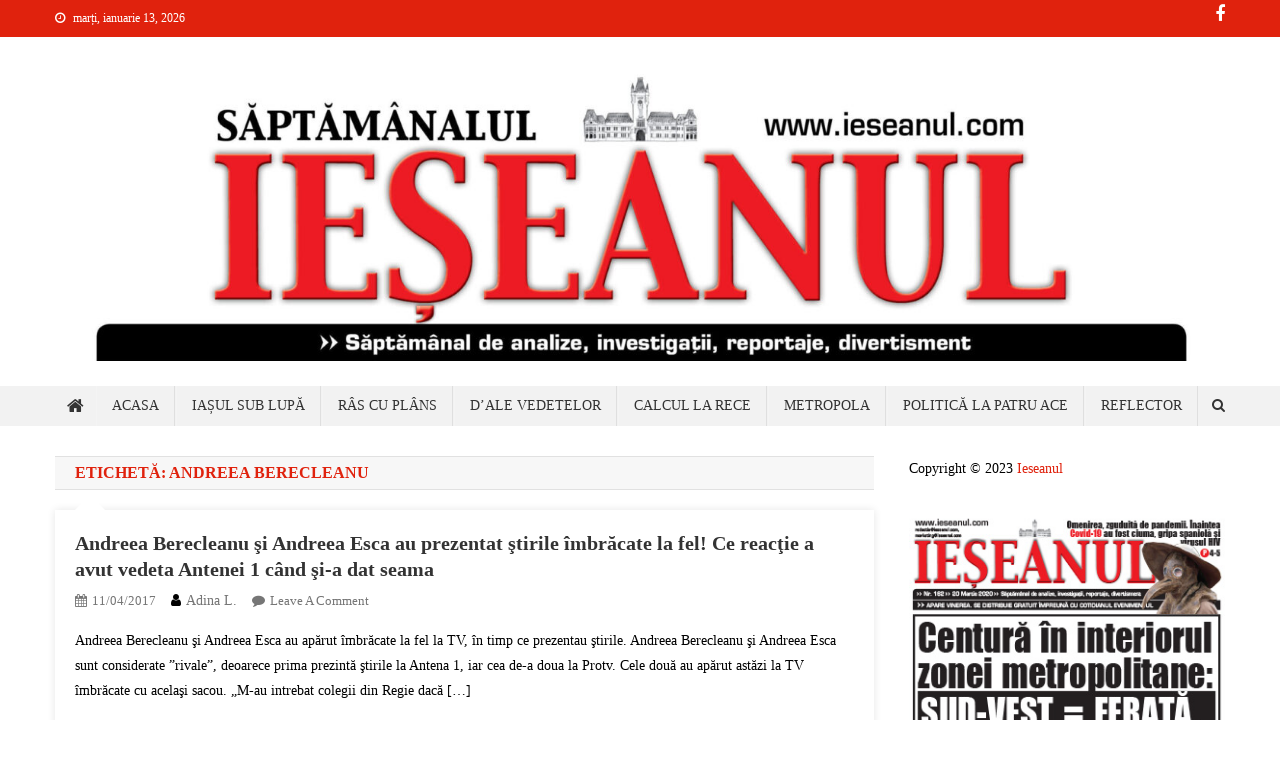

--- FILE ---
content_type: text/html; charset=UTF-8
request_url: https://www.ieseanul.com/tag/andreea-berecleanu/
body_size: 14605
content:
<!doctype html>
<html dir="ltr" lang="ro-RO"
	prefix="og: https://ogp.me/ns#"  prefix="og: https://ogp.me/ns#">
<head>
<meta charset="UTF-8">
<meta name="viewport" content="width=device-width, initial-scale=1">
<link rel="profile" href="https://gmpg.org/xfn/11">


		<!-- All in One SEO 4.4.4 - aioseo.com -->
		<meta name="robots" content="max-image-preview:large" />
		<link rel="canonical" href="https://www.ieseanul.com/tag/andreea-berecleanu/" />
		<meta name="generator" content="All in One SEO (AIOSEO) 4.4.4" />
		<script type="application/ld+json" class="aioseo-schema">
			{"@context":"https:\/\/schema.org","@graph":[{"@type":"BreadcrumbList","@id":"https:\/\/www.ieseanul.com\/tag\/andreea-berecleanu\/#breadcrumblist","itemListElement":[{"@type":"ListItem","@id":"https:\/\/www.ieseanul.com\/#listItem","position":1,"item":{"@type":"WebPage","@id":"https:\/\/www.ieseanul.com\/","name":"Prima pagin\u0103","url":"https:\/\/www.ieseanul.com\/"},"nextItem":"https:\/\/www.ieseanul.com\/tag\/andreea-berecleanu\/#listItem"},{"@type":"ListItem","@id":"https:\/\/www.ieseanul.com\/tag\/andreea-berecleanu\/#listItem","position":2,"item":{"@type":"WebPage","@id":"https:\/\/www.ieseanul.com\/tag\/andreea-berecleanu\/","name":"andreea berecleanu","url":"https:\/\/www.ieseanul.com\/tag\/andreea-berecleanu\/"},"previousItem":"https:\/\/www.ieseanul.com\/#listItem"}]},{"@type":"CollectionPage","@id":"https:\/\/www.ieseanul.com\/tag\/andreea-berecleanu\/#collectionpage","url":"https:\/\/www.ieseanul.com\/tag\/andreea-berecleanu\/","name":"andreea berecleanu - Ieseanul - Saptamanal de anchete, interviuri, reportaje","inLanguage":"ro-RO","isPartOf":{"@id":"https:\/\/www.ieseanul.com\/#website"},"breadcrumb":{"@id":"https:\/\/www.ieseanul.com\/tag\/andreea-berecleanu\/#breadcrumblist"}},{"@type":"Organization","@id":"https:\/\/www.ieseanul.com\/#organization","name":"Ieseanul","url":"https:\/\/www.ieseanul.com\/","logo":{"@type":"ImageObject","url":"https:\/\/www.ieseanul.com\/wp-content\/uploads\/2017\/01\/sigla-ieseanul-completare.jpg","@id":"https:\/\/www.ieseanul.com\/#organizationLogo","width":1334,"height":404},"image":{"@id":"https:\/\/www.ieseanul.com\/#organizationLogo"},"sameAs":["https:\/\/www.facebook.com\/ieseanul"]},{"@type":"WebSite","@id":"https:\/\/www.ieseanul.com\/#website","url":"https:\/\/www.ieseanul.com\/","name":"Ieseanul - Saptamanal de anchete, interviuri, reportaje","inLanguage":"ro-RO","publisher":{"@id":"https:\/\/www.ieseanul.com\/#organization"}}]}
		</script>
		<!-- All in One SEO -->


<!-- Search Engine Optimization by Rank Math - https://rankmath.com/ -->
<title>andreea berecleanu - Ieseanul - Saptamanal de anchete, interviuri, reportaje</title>
<meta name="robots" content="follow, noindex"/>
<meta property="og:locale" content="ro_RO" />
<meta property="og:type" content="article" />
<meta property="og:title" content="Andreea Berecleanu - Ieseanul - Saptamanal De Anchete, Interviuri, Reportaje" />
<meta property="og:url" content="https://www.ieseanul.com/tag/andreea-berecleanu/" />
<meta property="og:site_name" content="Ieseanul - Saptamanal de anchete, interviuri, reportaje" />
<meta name="twitter:card" content="summary_large_image" />
<meta name="twitter:title" content="Andreea Berecleanu - Ieseanul - Saptamanal De Anchete, Interviuri, Reportaje" />
<meta name="twitter:label1" content="Articole" />
<meta name="twitter:data1" content="1" />
<script type="application/ld+json" class="rank-math-schema">{"@context":"https://schema.org","@graph":[{"@type":"Person","@id":"https://www.ieseanul.com/#person","name":"It","image":{"@type":"ImageObject","@id":"https://www.ieseanul.com/#logo","url":"https://www.ieseanul.com/wp-content/uploads/2017/01/sigla-ieseanul-completare.jpg","contentUrl":"https://www.ieseanul.com/wp-content/uploads/2017/01/sigla-ieseanul-completare.jpg","caption":"It","inLanguage":"ro-RO","width":"200","height":"200"}},{"@type":"WebSite","@id":"https://www.ieseanul.com/#website","url":"https://www.ieseanul.com","name":"It","publisher":{"@id":"https://www.ieseanul.com/#person"},"inLanguage":"ro-RO"},{"@type":"BreadcrumbList","@id":"https://www.ieseanul.com/tag/andreea-berecleanu/#breadcrumb","itemListElement":[{"@type":"ListItem","position":"1","item":{"@id":"https://www.ieseanul.com","name":"Home"}},{"@type":"ListItem","position":"2","item":{"@id":"https://www.ieseanul.com/tag/andreea-berecleanu/","name":"andreea berecleanu"}}]},{"@type":"CollectionPage","@id":"https://www.ieseanul.com/tag/andreea-berecleanu/#webpage","url":"https://www.ieseanul.com/tag/andreea-berecleanu/","name":"Andreea Berecleanu - Ieseanul - Saptamanal De Anchete, Interviuri, Reportaje","isPartOf":{"@id":"https://www.ieseanul.com/#website"},"inLanguage":"ro-RO","breadcrumb":{"@id":"https://www.ieseanul.com/tag/andreea-berecleanu/#breadcrumb"}}]}</script>
<!-- /Rank Math WordPress SEO plugin -->

<link rel='dns-prefetch' href='//fonts.googleapis.com' />
<link rel="alternate" type="application/rss+xml" title="Ieseanul - Saptamanal de anchete, interviuri, reportaje &raquo; Flux" href="https://www.ieseanul.com/feed/" />
<link rel="alternate" type="application/rss+xml" title="Ieseanul - Saptamanal de anchete, interviuri, reportaje &raquo; Flux comentarii" href="https://www.ieseanul.com/comments/feed/" />
<link rel="alternate" type="application/rss+xml" title="Ieseanul - Saptamanal de anchete, interviuri, reportaje &raquo; Flux etichetă andreea berecleanu" href="https://www.ieseanul.com/tag/andreea-berecleanu/feed/" />
		<!-- This site uses the Google Analytics by MonsterInsights plugin v9.10.0 - Using Analytics tracking - https://www.monsterinsights.com/ -->
							<script src="//www.googletagmanager.com/gtag/js?id=G-NVMTK7HQB5"  data-cfasync="false" data-wpfc-render="false" type="text/javascript" async></script>
			<script data-cfasync="false" data-wpfc-render="false" type="text/javascript">
				var mi_version = '9.10.0';
				var mi_track_user = true;
				var mi_no_track_reason = '';
								var MonsterInsightsDefaultLocations = {"page_location":"https:\/\/www.ieseanul.com\/tag\/andreea-berecleanu\/"};
								if ( typeof MonsterInsightsPrivacyGuardFilter === 'function' ) {
					var MonsterInsightsLocations = (typeof MonsterInsightsExcludeQuery === 'object') ? MonsterInsightsPrivacyGuardFilter( MonsterInsightsExcludeQuery ) : MonsterInsightsPrivacyGuardFilter( MonsterInsightsDefaultLocations );
				} else {
					var MonsterInsightsLocations = (typeof MonsterInsightsExcludeQuery === 'object') ? MonsterInsightsExcludeQuery : MonsterInsightsDefaultLocations;
				}

								var disableStrs = [
										'ga-disable-G-NVMTK7HQB5',
									];

				/* Function to detect opted out users */
				function __gtagTrackerIsOptedOut() {
					for (var index = 0; index < disableStrs.length; index++) {
						if (document.cookie.indexOf(disableStrs[index] + '=true') > -1) {
							return true;
						}
					}

					return false;
				}

				/* Disable tracking if the opt-out cookie exists. */
				if (__gtagTrackerIsOptedOut()) {
					for (var index = 0; index < disableStrs.length; index++) {
						window[disableStrs[index]] = true;
					}
				}

				/* Opt-out function */
				function __gtagTrackerOptout() {
					for (var index = 0; index < disableStrs.length; index++) {
						document.cookie = disableStrs[index] + '=true; expires=Thu, 31 Dec 2099 23:59:59 UTC; path=/';
						window[disableStrs[index]] = true;
					}
				}

				if ('undefined' === typeof gaOptout) {
					function gaOptout() {
						__gtagTrackerOptout();
					}
				}
								window.dataLayer = window.dataLayer || [];

				window.MonsterInsightsDualTracker = {
					helpers: {},
					trackers: {},
				};
				if (mi_track_user) {
					function __gtagDataLayer() {
						dataLayer.push(arguments);
					}

					function __gtagTracker(type, name, parameters) {
						if (!parameters) {
							parameters = {};
						}

						if (parameters.send_to) {
							__gtagDataLayer.apply(null, arguments);
							return;
						}

						if (type === 'event') {
														parameters.send_to = monsterinsights_frontend.v4_id;
							var hookName = name;
							if (typeof parameters['event_category'] !== 'undefined') {
								hookName = parameters['event_category'] + ':' + name;
							}

							if (typeof MonsterInsightsDualTracker.trackers[hookName] !== 'undefined') {
								MonsterInsightsDualTracker.trackers[hookName](parameters);
							} else {
								__gtagDataLayer('event', name, parameters);
							}
							
						} else {
							__gtagDataLayer.apply(null, arguments);
						}
					}

					__gtagTracker('js', new Date());
					__gtagTracker('set', {
						'developer_id.dZGIzZG': true,
											});
					if ( MonsterInsightsLocations.page_location ) {
						__gtagTracker('set', MonsterInsightsLocations);
					}
										__gtagTracker('config', 'G-NVMTK7HQB5', {"forceSSL":"true","link_attribution":"true"} );
										window.gtag = __gtagTracker;										(function () {
						/* https://developers.google.com/analytics/devguides/collection/analyticsjs/ */
						/* ga and __gaTracker compatibility shim. */
						var noopfn = function () {
							return null;
						};
						var newtracker = function () {
							return new Tracker();
						};
						var Tracker = function () {
							return null;
						};
						var p = Tracker.prototype;
						p.get = noopfn;
						p.set = noopfn;
						p.send = function () {
							var args = Array.prototype.slice.call(arguments);
							args.unshift('send');
							__gaTracker.apply(null, args);
						};
						var __gaTracker = function () {
							var len = arguments.length;
							if (len === 0) {
								return;
							}
							var f = arguments[len - 1];
							if (typeof f !== 'object' || f === null || typeof f.hitCallback !== 'function') {
								if ('send' === arguments[0]) {
									var hitConverted, hitObject = false, action;
									if ('event' === arguments[1]) {
										if ('undefined' !== typeof arguments[3]) {
											hitObject = {
												'eventAction': arguments[3],
												'eventCategory': arguments[2],
												'eventLabel': arguments[4],
												'value': arguments[5] ? arguments[5] : 1,
											}
										}
									}
									if ('pageview' === arguments[1]) {
										if ('undefined' !== typeof arguments[2]) {
											hitObject = {
												'eventAction': 'page_view',
												'page_path': arguments[2],
											}
										}
									}
									if (typeof arguments[2] === 'object') {
										hitObject = arguments[2];
									}
									if (typeof arguments[5] === 'object') {
										Object.assign(hitObject, arguments[5]);
									}
									if ('undefined' !== typeof arguments[1].hitType) {
										hitObject = arguments[1];
										if ('pageview' === hitObject.hitType) {
											hitObject.eventAction = 'page_view';
										}
									}
									if (hitObject) {
										action = 'timing' === arguments[1].hitType ? 'timing_complete' : hitObject.eventAction;
										hitConverted = mapArgs(hitObject);
										__gtagTracker('event', action, hitConverted);
									}
								}
								return;
							}

							function mapArgs(args) {
								var arg, hit = {};
								var gaMap = {
									'eventCategory': 'event_category',
									'eventAction': 'event_action',
									'eventLabel': 'event_label',
									'eventValue': 'event_value',
									'nonInteraction': 'non_interaction',
									'timingCategory': 'event_category',
									'timingVar': 'name',
									'timingValue': 'value',
									'timingLabel': 'event_label',
									'page': 'page_path',
									'location': 'page_location',
									'title': 'page_title',
									'referrer' : 'page_referrer',
								};
								for (arg in args) {
																		if (!(!args.hasOwnProperty(arg) || !gaMap.hasOwnProperty(arg))) {
										hit[gaMap[arg]] = args[arg];
									} else {
										hit[arg] = args[arg];
									}
								}
								return hit;
							}

							try {
								f.hitCallback();
							} catch (ex) {
							}
						};
						__gaTracker.create = newtracker;
						__gaTracker.getByName = newtracker;
						__gaTracker.getAll = function () {
							return [];
						};
						__gaTracker.remove = noopfn;
						__gaTracker.loaded = true;
						window['__gaTracker'] = __gaTracker;
					})();
									} else {
										console.log("");
					(function () {
						function __gtagTracker() {
							return null;
						}

						window['__gtagTracker'] = __gtagTracker;
						window['gtag'] = __gtagTracker;
					})();
									}
			</script>
							<!-- / Google Analytics by MonsterInsights -->
		<script type="text/javascript">
window._wpemojiSettings = {"baseUrl":"https:\/\/s.w.org\/images\/core\/emoji\/14.0.0\/72x72\/","ext":".png","svgUrl":"https:\/\/s.w.org\/images\/core\/emoji\/14.0.0\/svg\/","svgExt":".svg","source":{"concatemoji":"https:\/\/www.ieseanul.com\/wp-includes\/js\/wp-emoji-release.min.js?ver=6.3.7"}};
/*! This file is auto-generated */
!function(i,n){var o,s,e;function c(e){try{var t={supportTests:e,timestamp:(new Date).valueOf()};sessionStorage.setItem(o,JSON.stringify(t))}catch(e){}}function p(e,t,n){e.clearRect(0,0,e.canvas.width,e.canvas.height),e.fillText(t,0,0);var t=new Uint32Array(e.getImageData(0,0,e.canvas.width,e.canvas.height).data),r=(e.clearRect(0,0,e.canvas.width,e.canvas.height),e.fillText(n,0,0),new Uint32Array(e.getImageData(0,0,e.canvas.width,e.canvas.height).data));return t.every(function(e,t){return e===r[t]})}function u(e,t,n){switch(t){case"flag":return n(e,"\ud83c\udff3\ufe0f\u200d\u26a7\ufe0f","\ud83c\udff3\ufe0f\u200b\u26a7\ufe0f")?!1:!n(e,"\ud83c\uddfa\ud83c\uddf3","\ud83c\uddfa\u200b\ud83c\uddf3")&&!n(e,"\ud83c\udff4\udb40\udc67\udb40\udc62\udb40\udc65\udb40\udc6e\udb40\udc67\udb40\udc7f","\ud83c\udff4\u200b\udb40\udc67\u200b\udb40\udc62\u200b\udb40\udc65\u200b\udb40\udc6e\u200b\udb40\udc67\u200b\udb40\udc7f");case"emoji":return!n(e,"\ud83e\udef1\ud83c\udffb\u200d\ud83e\udef2\ud83c\udfff","\ud83e\udef1\ud83c\udffb\u200b\ud83e\udef2\ud83c\udfff")}return!1}function f(e,t,n){var r="undefined"!=typeof WorkerGlobalScope&&self instanceof WorkerGlobalScope?new OffscreenCanvas(300,150):i.createElement("canvas"),a=r.getContext("2d",{willReadFrequently:!0}),o=(a.textBaseline="top",a.font="600 32px Arial",{});return e.forEach(function(e){o[e]=t(a,e,n)}),o}function t(e){var t=i.createElement("script");t.src=e,t.defer=!0,i.head.appendChild(t)}"undefined"!=typeof Promise&&(o="wpEmojiSettingsSupports",s=["flag","emoji"],n.supports={everything:!0,everythingExceptFlag:!0},e=new Promise(function(e){i.addEventListener("DOMContentLoaded",e,{once:!0})}),new Promise(function(t){var n=function(){try{var e=JSON.parse(sessionStorage.getItem(o));if("object"==typeof e&&"number"==typeof e.timestamp&&(new Date).valueOf()<e.timestamp+604800&&"object"==typeof e.supportTests)return e.supportTests}catch(e){}return null}();if(!n){if("undefined"!=typeof Worker&&"undefined"!=typeof OffscreenCanvas&&"undefined"!=typeof URL&&URL.createObjectURL&&"undefined"!=typeof Blob)try{var e="postMessage("+f.toString()+"("+[JSON.stringify(s),u.toString(),p.toString()].join(",")+"));",r=new Blob([e],{type:"text/javascript"}),a=new Worker(URL.createObjectURL(r),{name:"wpTestEmojiSupports"});return void(a.onmessage=function(e){c(n=e.data),a.terminate(),t(n)})}catch(e){}c(n=f(s,u,p))}t(n)}).then(function(e){for(var t in e)n.supports[t]=e[t],n.supports.everything=n.supports.everything&&n.supports[t],"flag"!==t&&(n.supports.everythingExceptFlag=n.supports.everythingExceptFlag&&n.supports[t]);n.supports.everythingExceptFlag=n.supports.everythingExceptFlag&&!n.supports.flag,n.DOMReady=!1,n.readyCallback=function(){n.DOMReady=!0}}).then(function(){return e}).then(function(){var e;n.supports.everything||(n.readyCallback(),(e=n.source||{}).concatemoji?t(e.concatemoji):e.wpemoji&&e.twemoji&&(t(e.twemoji),t(e.wpemoji)))}))}((window,document),window._wpemojiSettings);
</script>
<style type="text/css">
img.wp-smiley,
img.emoji {
	display: inline !important;
	border: none !important;
	box-shadow: none !important;
	height: 1em !important;
	width: 1em !important;
	margin: 0 0.07em !important;
	vertical-align: -0.1em !important;
	background: none !important;
	padding: 0 !important;
}
</style>
	<link rel='stylesheet' id='blockspare-frontend-block-style-css-css' href='https://www.ieseanul.com/wp-content/plugins/blockspare/dist/style-blocks.css?ver=6.3.7' type='text/css' media='all' />
<link rel='stylesheet' id='wp-block-library-css' href='https://www.ieseanul.com/wp-includes/css/dist/block-library/style.min.css?ver=6.3.7' type='text/css' media='all' />
<link rel='stylesheet' id='wpblog-post-layouts-block-style-css' href='https://www.ieseanul.com/wp-content/plugins/wp-blog-post-layouts/includes/assets/css/build.css?ver=1.1.2' type='text/css' media='all' />
<style id='classic-theme-styles-inline-css' type='text/css'>
/*! This file is auto-generated */
.wp-block-button__link{color:#fff;background-color:#32373c;border-radius:9999px;box-shadow:none;text-decoration:none;padding:calc(.667em + 2px) calc(1.333em + 2px);font-size:1.125em}.wp-block-file__button{background:#32373c;color:#fff;text-decoration:none}
</style>
<style id='global-styles-inline-css' type='text/css'>
body{--wp--preset--color--black: #000000;--wp--preset--color--cyan-bluish-gray: #abb8c3;--wp--preset--color--white: #ffffff;--wp--preset--color--pale-pink: #f78da7;--wp--preset--color--vivid-red: #cf2e2e;--wp--preset--color--luminous-vivid-orange: #ff6900;--wp--preset--color--luminous-vivid-amber: #fcb900;--wp--preset--color--light-green-cyan: #7bdcb5;--wp--preset--color--vivid-green-cyan: #00d084;--wp--preset--color--pale-cyan-blue: #8ed1fc;--wp--preset--color--vivid-cyan-blue: #0693e3;--wp--preset--color--vivid-purple: #9b51e0;--wp--preset--gradient--vivid-cyan-blue-to-vivid-purple: linear-gradient(135deg,rgba(6,147,227,1) 0%,rgb(155,81,224) 100%);--wp--preset--gradient--light-green-cyan-to-vivid-green-cyan: linear-gradient(135deg,rgb(122,220,180) 0%,rgb(0,208,130) 100%);--wp--preset--gradient--luminous-vivid-amber-to-luminous-vivid-orange: linear-gradient(135deg,rgba(252,185,0,1) 0%,rgba(255,105,0,1) 100%);--wp--preset--gradient--luminous-vivid-orange-to-vivid-red: linear-gradient(135deg,rgba(255,105,0,1) 0%,rgb(207,46,46) 100%);--wp--preset--gradient--very-light-gray-to-cyan-bluish-gray: linear-gradient(135deg,rgb(238,238,238) 0%,rgb(169,184,195) 100%);--wp--preset--gradient--cool-to-warm-spectrum: linear-gradient(135deg,rgb(74,234,220) 0%,rgb(151,120,209) 20%,rgb(207,42,186) 40%,rgb(238,44,130) 60%,rgb(251,105,98) 80%,rgb(254,248,76) 100%);--wp--preset--gradient--blush-light-purple: linear-gradient(135deg,rgb(255,206,236) 0%,rgb(152,150,240) 100%);--wp--preset--gradient--blush-bordeaux: linear-gradient(135deg,rgb(254,205,165) 0%,rgb(254,45,45) 50%,rgb(107,0,62) 100%);--wp--preset--gradient--luminous-dusk: linear-gradient(135deg,rgb(255,203,112) 0%,rgb(199,81,192) 50%,rgb(65,88,208) 100%);--wp--preset--gradient--pale-ocean: linear-gradient(135deg,rgb(255,245,203) 0%,rgb(182,227,212) 50%,rgb(51,167,181) 100%);--wp--preset--gradient--electric-grass: linear-gradient(135deg,rgb(202,248,128) 0%,rgb(113,206,126) 100%);--wp--preset--gradient--midnight: linear-gradient(135deg,rgb(2,3,129) 0%,rgb(40,116,252) 100%);--wp--preset--font-size--small: 13px;--wp--preset--font-size--medium: 20px;--wp--preset--font-size--large: 36px;--wp--preset--font-size--x-large: 42px;--wp--preset--spacing--20: 0.44rem;--wp--preset--spacing--30: 0.67rem;--wp--preset--spacing--40: 1rem;--wp--preset--spacing--50: 1.5rem;--wp--preset--spacing--60: 2.25rem;--wp--preset--spacing--70: 3.38rem;--wp--preset--spacing--80: 5.06rem;--wp--preset--shadow--natural: 6px 6px 9px rgba(0, 0, 0, 0.2);--wp--preset--shadow--deep: 12px 12px 50px rgba(0, 0, 0, 0.4);--wp--preset--shadow--sharp: 6px 6px 0px rgba(0, 0, 0, 0.2);--wp--preset--shadow--outlined: 6px 6px 0px -3px rgba(255, 255, 255, 1), 6px 6px rgba(0, 0, 0, 1);--wp--preset--shadow--crisp: 6px 6px 0px rgba(0, 0, 0, 1);}:where(.is-layout-flex){gap: 0.5em;}:where(.is-layout-grid){gap: 0.5em;}body .is-layout-flow > .alignleft{float: left;margin-inline-start: 0;margin-inline-end: 2em;}body .is-layout-flow > .alignright{float: right;margin-inline-start: 2em;margin-inline-end: 0;}body .is-layout-flow > .aligncenter{margin-left: auto !important;margin-right: auto !important;}body .is-layout-constrained > .alignleft{float: left;margin-inline-start: 0;margin-inline-end: 2em;}body .is-layout-constrained > .alignright{float: right;margin-inline-start: 2em;margin-inline-end: 0;}body .is-layout-constrained > .aligncenter{margin-left: auto !important;margin-right: auto !important;}body .is-layout-constrained > :where(:not(.alignleft):not(.alignright):not(.alignfull)){max-width: var(--wp--style--global--content-size);margin-left: auto !important;margin-right: auto !important;}body .is-layout-constrained > .alignwide{max-width: var(--wp--style--global--wide-size);}body .is-layout-flex{display: flex;}body .is-layout-flex{flex-wrap: wrap;align-items: center;}body .is-layout-flex > *{margin: 0;}body .is-layout-grid{display: grid;}body .is-layout-grid > *{margin: 0;}:where(.wp-block-columns.is-layout-flex){gap: 2em;}:where(.wp-block-columns.is-layout-grid){gap: 2em;}:where(.wp-block-post-template.is-layout-flex){gap: 1.25em;}:where(.wp-block-post-template.is-layout-grid){gap: 1.25em;}.has-black-color{color: var(--wp--preset--color--black) !important;}.has-cyan-bluish-gray-color{color: var(--wp--preset--color--cyan-bluish-gray) !important;}.has-white-color{color: var(--wp--preset--color--white) !important;}.has-pale-pink-color{color: var(--wp--preset--color--pale-pink) !important;}.has-vivid-red-color{color: var(--wp--preset--color--vivid-red) !important;}.has-luminous-vivid-orange-color{color: var(--wp--preset--color--luminous-vivid-orange) !important;}.has-luminous-vivid-amber-color{color: var(--wp--preset--color--luminous-vivid-amber) !important;}.has-light-green-cyan-color{color: var(--wp--preset--color--light-green-cyan) !important;}.has-vivid-green-cyan-color{color: var(--wp--preset--color--vivid-green-cyan) !important;}.has-pale-cyan-blue-color{color: var(--wp--preset--color--pale-cyan-blue) !important;}.has-vivid-cyan-blue-color{color: var(--wp--preset--color--vivid-cyan-blue) !important;}.has-vivid-purple-color{color: var(--wp--preset--color--vivid-purple) !important;}.has-black-background-color{background-color: var(--wp--preset--color--black) !important;}.has-cyan-bluish-gray-background-color{background-color: var(--wp--preset--color--cyan-bluish-gray) !important;}.has-white-background-color{background-color: var(--wp--preset--color--white) !important;}.has-pale-pink-background-color{background-color: var(--wp--preset--color--pale-pink) !important;}.has-vivid-red-background-color{background-color: var(--wp--preset--color--vivid-red) !important;}.has-luminous-vivid-orange-background-color{background-color: var(--wp--preset--color--luminous-vivid-orange) !important;}.has-luminous-vivid-amber-background-color{background-color: var(--wp--preset--color--luminous-vivid-amber) !important;}.has-light-green-cyan-background-color{background-color: var(--wp--preset--color--light-green-cyan) !important;}.has-vivid-green-cyan-background-color{background-color: var(--wp--preset--color--vivid-green-cyan) !important;}.has-pale-cyan-blue-background-color{background-color: var(--wp--preset--color--pale-cyan-blue) !important;}.has-vivid-cyan-blue-background-color{background-color: var(--wp--preset--color--vivid-cyan-blue) !important;}.has-vivid-purple-background-color{background-color: var(--wp--preset--color--vivid-purple) !important;}.has-black-border-color{border-color: var(--wp--preset--color--black) !important;}.has-cyan-bluish-gray-border-color{border-color: var(--wp--preset--color--cyan-bluish-gray) !important;}.has-white-border-color{border-color: var(--wp--preset--color--white) !important;}.has-pale-pink-border-color{border-color: var(--wp--preset--color--pale-pink) !important;}.has-vivid-red-border-color{border-color: var(--wp--preset--color--vivid-red) !important;}.has-luminous-vivid-orange-border-color{border-color: var(--wp--preset--color--luminous-vivid-orange) !important;}.has-luminous-vivid-amber-border-color{border-color: var(--wp--preset--color--luminous-vivid-amber) !important;}.has-light-green-cyan-border-color{border-color: var(--wp--preset--color--light-green-cyan) !important;}.has-vivid-green-cyan-border-color{border-color: var(--wp--preset--color--vivid-green-cyan) !important;}.has-pale-cyan-blue-border-color{border-color: var(--wp--preset--color--pale-cyan-blue) !important;}.has-vivid-cyan-blue-border-color{border-color: var(--wp--preset--color--vivid-cyan-blue) !important;}.has-vivid-purple-border-color{border-color: var(--wp--preset--color--vivid-purple) !important;}.has-vivid-cyan-blue-to-vivid-purple-gradient-background{background: var(--wp--preset--gradient--vivid-cyan-blue-to-vivid-purple) !important;}.has-light-green-cyan-to-vivid-green-cyan-gradient-background{background: var(--wp--preset--gradient--light-green-cyan-to-vivid-green-cyan) !important;}.has-luminous-vivid-amber-to-luminous-vivid-orange-gradient-background{background: var(--wp--preset--gradient--luminous-vivid-amber-to-luminous-vivid-orange) !important;}.has-luminous-vivid-orange-to-vivid-red-gradient-background{background: var(--wp--preset--gradient--luminous-vivid-orange-to-vivid-red) !important;}.has-very-light-gray-to-cyan-bluish-gray-gradient-background{background: var(--wp--preset--gradient--very-light-gray-to-cyan-bluish-gray) !important;}.has-cool-to-warm-spectrum-gradient-background{background: var(--wp--preset--gradient--cool-to-warm-spectrum) !important;}.has-blush-light-purple-gradient-background{background: var(--wp--preset--gradient--blush-light-purple) !important;}.has-blush-bordeaux-gradient-background{background: var(--wp--preset--gradient--blush-bordeaux) !important;}.has-luminous-dusk-gradient-background{background: var(--wp--preset--gradient--luminous-dusk) !important;}.has-pale-ocean-gradient-background{background: var(--wp--preset--gradient--pale-ocean) !important;}.has-electric-grass-gradient-background{background: var(--wp--preset--gradient--electric-grass) !important;}.has-midnight-gradient-background{background: var(--wp--preset--gradient--midnight) !important;}.has-small-font-size{font-size: var(--wp--preset--font-size--small) !important;}.has-medium-font-size{font-size: var(--wp--preset--font-size--medium) !important;}.has-large-font-size{font-size: var(--wp--preset--font-size--large) !important;}.has-x-large-font-size{font-size: var(--wp--preset--font-size--x-large) !important;}
.wp-block-navigation a:where(:not(.wp-element-button)){color: inherit;}
:where(.wp-block-post-template.is-layout-flex){gap: 1.25em;}:where(.wp-block-post-template.is-layout-grid){gap: 1.25em;}
:where(.wp-block-columns.is-layout-flex){gap: 2em;}:where(.wp-block-columns.is-layout-grid){gap: 2em;}
.wp-block-pullquote{font-size: 1.5em;line-height: 1.6;}
</style>
<link rel='stylesheet' id='contact-form-7-css' href='https://www.ieseanul.com/wp-content/plugins/contact-form-7/includes/css/styles.css?ver=5.8' type='text/css' media='all' />
<link rel='stylesheet' id='elespare-icons-css' href='https://www.ieseanul.com/wp-content/plugins/elespare/assets/font/elespare-icons.css?ver=2.0.2' type='text/css' media='all' />
<link rel='stylesheet' id='wpblog-post-layouts-google-fonts-css' href='https://fonts.googleapis.com/css?family=Roboto%3A400%2C100%2C300%2C400%2C500%2C700%2C900%7CYanone+Kaffeesatz%3A200%2C300%2C400%2C500%2C600%2C700%7COpen+Sans%3A300%2C400%2C600%2C700%2C800%7CRoboto+Slab%3A100%2C200%2C300%2C400%2C500%2C600%2C700%2C800%2C900%7CPoppins%3A100%2C200%2C300%2C400%2C500%2C600%2C700%2C800%2C900&#038;subset=latin%2Clatin-ext' type='text/css' media='all' />
<link rel='stylesheet' id='fontawesome-css' href='https://www.ieseanul.com/wp-content/plugins/blockspare/assets/fontawesome/css/all.css?ver=6.3.7' type='text/css' media='all' />
<link rel='stylesheet' id='wpmagazine-modules-lite-google-fonts-css' href='https://fonts.googleapis.com/css?family=Roboto%3A400%2C100%2C300%2C400%2C500%2C700%2C900%7CYanone+Kaffeesatz%3A200%2C300%2C400%2C500%2C600%2C700%7COpen+Sans%3A300%2C400%2C600%2C700%2C800%7CRoboto+Slab%3A100%2C200%2C300%2C400%2C500%2C600%2C700%2C800%2C900%7CPoppins%3A100%2C200%2C300%2C400%2C500%2C600%2C700%2C800%2C900&#038;subset=latin%2Clatin-ext' type='text/css' media='all' />
<link rel='stylesheet' id='wpmagazine-modules-lite-frontend-css' href='https://www.ieseanul.com/wp-content/plugins/wp-magazine-modules-lite/includes/assets/css/build.css?ver=1.0.9' type='text/css' media='all' />
<link rel='stylesheet' id='slick-slider-css' href='https://www.ieseanul.com/wp-content/plugins/wp-magazine-modules-lite/includes/assets/library/slick-slider/css/slick.css?ver=1.8.0' type='text/css' media='all' />
<link rel='stylesheet' id='slick-slider-theme-css' href='https://www.ieseanul.com/wp-content/plugins/wp-magazine-modules-lite/includes/assets/library/slick-slider/css/slick-theme.css?ver=1.8.0' type='text/css' media='all' />
<link rel='stylesheet' id='news-portal-fonts-css' href='https://fonts.googleapis.com/css?family=Roboto+Condensed%3A300italic%2C400italic%2C700italic%2C400%2C300%2C700%7CRoboto%3A300%2C400%2C400i%2C500%2C700%7CTitillium+Web%3A400%2C600%2C700%2C300&#038;subset=latin%2Clatin-ext' type='text/css' media='all' />
<link rel='stylesheet' id='font-awesome-css' href='https://www.ieseanul.com/wp-content/plugins/elementor/assets/lib/font-awesome/css/font-awesome.min.css?ver=4.7.0' type='text/css' media='all' />
<link rel='stylesheet' id='lightslider-style-css' href='https://www.ieseanul.com/wp-content/themes/news-portal/assets/library/lightslider/css/lightslider.min.css?ver=1.1.6' type='text/css' media='all' />
<link rel='stylesheet' id='post_hit_counter-widget-css' href='https://www.ieseanul.com/wp-content/plugins/post-hit-counter/assets/css/widget.css?ver=1.3.2' type='text/css' media='all' />
<link rel='stylesheet' id='news-portal-lite-google-font-css' href='https://fonts.googleapis.com/css?family=Montserrat%3A300%2C400%2C400i%2C500%2C700&#038;subset=latin%2Clatin-ext' type='text/css' media='all' />
<link rel='stylesheet' id='news-portal-parent-style-css' href='https://www.ieseanul.com/wp-content/themes/news-portal/style.css?ver=1.0.3' type='text/css' media='all' />
<link rel='stylesheet' id='news-portal-parent-responsive-css' href='https://www.ieseanul.com/wp-content/themes/news-portal/assets/css/np-responsive.css?ver=1.0.3' type='text/css' media='all' />
<link rel='stylesheet' id='news-portal-lite-style-css' href='https://www.ieseanul.com/wp-content/themes/news-portal-lite/style.css?ver=1.0.3' type='text/css' media='all' />
<style id='news-portal-lite-style-inline-css' type='text/css'>
.category-button.np-cat-28 a{background:#00a9e0}
.category-button.np-cat-28 a:hover{background:#0077ae}
.np-block-title .np-cat-28{color:#00a9e0}
.category-button.np-cat-29 a{background:#42ea00}
.category-button.np-cat-29 a:hover{background:#10b800}
.np-block-title .np-cat-29{color:#42ea00}
.category-button.np-cat-33 a{background:#190400}
.category-button.np-cat-33 a:hover{background:#000000}
.np-block-title .np-cat-33{color:#190400}
.category-button.np-cat-30 a{background:#d10600}
.category-button.np-cat-30 a:hover{background:#9f0000}
.np-block-title .np-cat-30{color:#d10600}
.category-button.np-cat-27 a{background:#000c93}
.category-button.np-cat-27 a:hover{background:#000061}
.np-block-title .np-cat-27{color:#000c93}
.category-button.np-cat-26 a{background:#0022a0}
.category-button.np-cat-26 a:hover{background:#00006e}
.np-block-title .np-cat-26{color:#0022a0}
.category-button.np-cat-24 a{background:#ddd200}
.category-button.np-cat-24 a:hover{background:#aba000}
.np-block-title .np-cat-24{color:#ddd200}
.category-button.np-cat-31 a{background:#f40039}
.category-button.np-cat-31 a:hover{background:#c20007}
.np-block-title .np-cat-31{color:#f40039}
.category-button.np-cat-25 a{background:#81d742}
.category-button.np-cat-25 a:hover{background:#4fa510}
.np-block-title .np-cat-25{color:#81d742}
.category-button.np-cat-901 a{background:#dd9933}
.category-button.np-cat-901 a:hover{background:#ab6701}
.np-block-title .np-cat-901{color:#dd9933}
.category-button.np-cat-32 a{background:#870084}
.category-button.np-cat-32 a:hover{background:#550052}
.np-block-title .np-cat-32{color:#870084}
.category-button.np-cat-1 a{background:#517c3d}
.category-button.np-cat-1 a:hover{background:#1f4a0b}
.np-block-title .np-cat-1{color:#517c3d}
.site-title,.site-description{position:absolute;clip:rect(1px,1px,1px,1px)}
.navigation .nav-links a,.bttn,button,input[type='button'],input[type='reset'],input[type='submit'],.navigation .nav-links a:hover,.bttn:hover,button,input[type='button']:hover,input[type='reset']:hover,input[type='submit']:hover,.widget_search .search-submit,.edit-link .post-edit-link,.reply .comment-reply-link,.np-top-header-wrap,.np-header-menu-wrapper,#site-navigation ul.sub-menu,#site-navigation ul.children,.np-header-menu-wrapper::before,.np-header-menu-wrapper::after,.np-header-search-wrapper .search-form-main .search-submit,.news_portal_slider .lSAction > a:hover,.news_portal_default_tabbed ul.widget-tabs li,.np-full-width-title-nav-wrap .carousel-nav-action .carousel-controls:hover,.news_portal_social_media .social-link a,.np-archive-more .np-button:hover,.error404 .page-title,#np-scrollup,.news_portal_featured_slider .slider-posts .lSAction > a:hover,.home #masthead .np-home-icon a,#masthead .np-home-icon a:hover,#masthead #site-navigation ul li:hover > a,#masthead #site-navigation ul li.current-menu-item > a,#masthead #site-navigation ul li.current_page_item > a,#masthead #site-navigation ul li.current-menu-ancestor > a,.news_portal_lite_featured_slider .slider-posts .lSAction > a:hover,.edit-link .post-edit-link{background:#e0220d}
.home .np-home-icon a,.np-home-icon a:hover,#site-navigation ul li:hover > a,#site-navigation ul li.current-menu-item > a,#site-navigation ul li.current_page_item > a,#site-navigation ul li.current-menu-ancestor > a,.news_portal_default_tabbed ul.widget-tabs li.ui-tabs-active,.news_portal_default_tabbed ul.widget-tabs li:hover{background:#ae0000}
.np-header-menu-block-wrap::before,.np-header-menu-block-wrap::after{border-right-color:#e0220d}
a,a:hover,a:focus,a:active,.widget a:hover,.widget a:hover::before,.widget li:hover::before,.entry-footer a:hover,.comment-author .fn .url:hover,#cancel-comment-reply-link,#cancel-comment-reply-link:before,.logged-in-as a,.np-slide-content-wrap .post-title a:hover,#top-footer .widget a:hover,#top-footer .widget a:hover:before,#top-footer .widget li:hover:before,.news_portal_featured_posts .np-single-post .np-post-content .np-post-title a:hover,.news_portal_fullwidth_posts .np-single-post .np-post-title a:hover,.news_portal_block_posts .layout3 .np-primary-block-wrap .np-single-post .np-post-title a:hover,.news_portal_featured_posts .layout2 .np-single-post-wrap .np-post-content .np-post-title a:hover,.np-block-title,.widget-title,.page-header .page-title,.np-related-title,.np-post-meta span:hover,.np-post-meta span a:hover,.news_portal_featured_posts .layout2 .np-single-post-wrap .np-post-content .np-post-meta span:hover,.news_portal_featured_posts .layout2 .np-single-post-wrap .np-post-content .np-post-meta span a:hover,.np-post-title.small-size a:hover,#footer-navigation ul li a:hover,.entry-title a:hover,.entry-meta span a:hover,.entry-meta span:hover,.np-post-meta span:hover,.np-post-meta span a:hover,.news_portal_featured_posts .np-single-post-wrap .np-post-content .np-post-meta span:hover,.news_portal_featured_posts .np-single-post-wrap .np-post-content .np-post-meta span a:hover,.news_portal_featured_slider .featured-posts .np-single-post .np-post-content .np-post-title a:hover,.news_portal_lite_featured_slider .featured-posts .np-single-post .np-post-content .np-post-title a:hover,.np-slide-content-wrap .post-title a:hover,.news_portal_featured_posts .np-single-post .np-post-content .np-post-title a:hover,.news_portal_carousel .np-single-post .np-post-title a:hover,.news_portal_block_posts .layout3 .np-primary-block-wrap .np-single-post .np-post-title a:hover,.search-main a:focus,.search-main a:hover,.np-block-title,.widget-title,.page-header .page-title,.np-related-title,.widget_block .wp-block-group__inner-container > h1,.widget_block .wp-block-group__inner-container > h2,.widget_block .wp-block-group__inner-container > h3,.widget_block .wp-block-group__inner-container > h4,.widget_block .wp-block-group__inner-container > h5,.widget_block .wp-block-group__inner-container > h6{color:#e0220d}
.navigation .nav-links a,.bttn,button,input[type='button'],input[type='reset'],input[type='submit'],.widget_search .search-submit,.np-archive-more .np-button:hover{border-color:#e0220d}
.comment-list .comment-body,.np-header-search-wrapper .search-form-main{border-top-color:#e0220d}
.np-header-search-wrapper .search-form-main:before{border-bottom-color:#e0220d}
@media (max-width:768px){#site-navigation,.main-small-navigation li.current-menu-item > .sub-toggle i{background:#e0220d !important}}
@media (max-width:768px){.mt-header-menu-wrap .menu-toggle:hover{color:#e0220d !important}}
</style>
<script type='text/javascript' src='https://www.ieseanul.com/wp-content/plugins/google-analytics-for-wordpress/assets/js/frontend-gtag.min.js?ver=9.10.0' id='monsterinsights-frontend-script-js' async data-wp-strategy='async'></script>
<script data-cfasync="false" data-wpfc-render="false" type="text/javascript" id='monsterinsights-frontend-script-js-extra'>/* <![CDATA[ */
var monsterinsights_frontend = {"js_events_tracking":"true","download_extensions":"doc,pdf,ppt,zip,xls,docx,pptx,xlsx","inbound_paths":"[]","home_url":"https:\/\/www.ieseanul.com","hash_tracking":"false","v4_id":"G-NVMTK7HQB5"};/* ]]> */
</script>
<script type='text/javascript' id='qc-choice-js-extra'>
/* <![CDATA[ */
var choice_cmp_config = {"utid":"","ccpa":"","datalayer":""};
/* ]]> */
</script>
<script type='text/javascript' async="async" src='https://www.ieseanul.com/wp-content/plugins/quantcast-choice/public/js/script.min.js?ver=2.0.8' id='qc-choice-js'></script>
<script type='text/javascript' src='https://www.ieseanul.com/wp-content/plugins/wp-retina-2x/app/picturefill.min.js?ver=1693219752' id='wr2x-picturefill-js-js'></script>
<script type='text/javascript' src='https://www.ieseanul.com/wp-includes/js/jquery/jquery.min.js?ver=3.7.0' id='jquery-core-js'></script>
<script type='text/javascript' src='https://www.ieseanul.com/wp-includes/js/jquery/jquery-migrate.min.js?ver=3.4.1' id='jquery-migrate-js'></script>
<link rel="https://api.w.org/" href="https://www.ieseanul.com/wp-json/" /><link rel="alternate" type="application/json" href="https://www.ieseanul.com/wp-json/wp/v2/tags/1192" /><link rel="EditURI" type="application/rsd+xml" title="RSD" href="https://www.ieseanul.com/xmlrpc.php?rsd" />
<meta name="generator" content="WordPress 6.3.7" />

		<!-- GA Google Analytics @ https://m0n.co/ga -->
		<script async src="https://www.googletagmanager.com/gtag/js?id=200991773"></script>
		<script>
			window.dataLayer = window.dataLayer || [];
			function gtag(){dataLayer.push(arguments);}
			gtag('js', new Date());
			gtag('config', '200991773');
		</script>

	<meta name="generator" content="Elementor 3.15.3; features: e_dom_optimization, e_optimized_assets_loading, e_optimized_css_loading, additional_custom_breakpoints; settings: css_print_method-external, google_font-enabled, font_display-swap">
<script id="google_gtagjs" src="https://www.googletagmanager.com/gtag/js?id=UA-131202534-1" async="async" type="text/javascript"></script>
<script id="google_gtagjs-inline" type="text/javascript">
window.dataLayer = window.dataLayer || [];function gtag(){dataLayer.push(arguments);}gtag('js', new Date());gtag('config', 'UA-131202534-1', {} );
</script>
<link rel="icon" href="https://www.ieseanul.com/wp-content/uploads/2017/02/cropped-cropped-sigla-IESEANUL-32x32.jpg" sizes="32x32" />
<link rel="icon" href="https://www.ieseanul.com/wp-content/uploads/2017/02/cropped-cropped-sigla-IESEANUL-192x192.jpg" sizes="192x192" />
<link rel="apple-touch-icon" href="https://www.ieseanul.com/wp-content/uploads/2017/02/cropped-cropped-sigla-IESEANUL-180x180.jpg" />
<meta name="msapplication-TileImage" content="https://www.ieseanul.com/wp-content/uploads/2017/02/cropped-cropped-sigla-IESEANUL-270x270.jpg" />
		<style type="text/css" id="wp-custom-css">
			body,
button,
input,
select,
textarea,
h1,
h2,
h3,
h4,
h5,
h6,
.single .byline,
.group-blog .byline,
.posted-on,
.blog-author,
.blog-cat{
    font-family: \'Georgia\', serif;
	  color: black;
}
.np-logo-section-wrapper {
    padding: 5px 0;
}
.np-header-menu-wrapper {
    background: #029fb2 none repeat scroll 0 0;
    margin-bottom: 5px;
    position: relative;
}
.np-post-meta {display:none;}
.small-size, .large-size, .np-slide-content-wrap a {
	 text-transform: none!important;
}
.small-size::first-letter, .large-size::first-letter, .np-slide-content-wrap a::first-letter {
	 text-transform: uppercase!important;
}
.np-top-right-section-wrapper .social-link a{
	font-size:18px;
}
.wp-image-9250{
	margin: auto;
    width: 55%;
    display:block;
  
}
#qcCmpUi{
	background-color: #848484;

}
.qc-cmp-button{
	    background-color: #f00;
}		</style>
		<!--News Portal CSS -->
<style type="text/css">
.category-button.np-cat-28 a{background:#00a9e0}.category-button.np-cat-28 a:hover{background:#0077ae}.np-block-title .np-cat-28{color:#00a9e0}.category-button.np-cat-29 a{background:#cca600}.category-button.np-cat-29 a:hover{background:#9a7400}.np-block-title .np-cat-29{color:#cca600}.category-button.np-cat-33 a{background:#fc3a00}.category-button.np-cat-33 a:hover{background:#ca0800}.np-block-title .np-cat-33{color:#fc3a00}.category-button.np-cat-30 a{background:#00a9e0}.category-button.np-cat-30 a:hover{background:#0077ae}.np-block-title .np-cat-30{color:#00a9e0}.category-button.np-cat-27 a{background:#00db57}.category-button.np-cat-27 a:hover{background:#00a925}.np-block-title .np-cat-27{color:#00db57}.category-button.np-cat-26 a{background:#0022a0}.category-button.np-cat-26 a:hover{background:#00006e}.np-block-title .np-cat-26{color:#0022a0}.category-button.np-cat-24 a{background:#00ede5}.category-button.np-cat-24 a:hover{background:#00bbb3}.np-block-title .np-cat-24{color:#00ede5}.category-button.np-cat-31 a{background:#d600e5}.category-button.np-cat-31 a:hover{background:#a400b3}.np-block-title .np-cat-31{color:#d600e5}.category-button.np-cat-25 a{background:#81d742}.category-button.np-cat-25 a:hover{background:#4fa510}.np-block-title .np-cat-25{color:#81d742}.category-button.np-cat-901 a{background:#dd9933}.category-button.np-cat-901 a:hover{background:#ab6701}.np-block-title .np-cat-901{color:#dd9933}.category-button.np-cat-32 a{background:#00a9e0}.category-button.np-cat-32 a:hover{background:#0077ae}.np-block-title .np-cat-32{color:#00a9e0}.category-button.np-cat-1 a{background:#517c3d}.category-button.np-cat-1 a:hover{background:#1f4a0b}.np-block-title .np-cat-1{color:#517c3d}.navigation .nav-links a,.bttn,button,input[type='button'],input[type='reset'],input[type='submit'],.navigation .nav-links a:hover,.bttn:hover,button,input[type='button']:hover,input[type='reset']:hover,input[type='submit']:hover,.widget_search .search-submit,.edit-link .post-edit-link,.reply .comment-reply-link,.np-top-header-wrap,.np-header-menu-wrapper,#site-navigation ul.sub-menu,#site-navigation ul.children,.np-header-menu-wrapper::before,.np-header-menu-wrapper::after,.np-header-search-wrapper .search-form-main .search-submit,.news_portal_slider .lSAction > a:hover,.news_portal_default_tabbed ul.widget-tabs li,.np-full-width-title-nav-wrap .carousel-nav-action .carousel-controls:hover,.news_portal_social_media .social-link a,.np-archive-more .np-button:hover,.error404 .page-title,#np-scrollup,.news_portal_featured_slider .slider-posts .lSAction > a:hover,div.wpforms-container-full .wpforms-form input[type='submit'],div.wpforms-container-full .wpforms-form button[type='submit'],div.wpforms-container-full .wpforms-form .wpforms-page-button,div.wpforms-container-full .wpforms-form input[type='submit']:hover,div.wpforms-container-full .wpforms-form button[type='submit']:hover,div.wpforms-container-full .wpforms-form .wpforms-page-button:hover,.widget.widget_tag_cloud a:hover{background:#e0220d}
.home .np-home-icon a,.np-home-icon a:hover,#site-navigation ul li:hover > a,#site-navigation ul li.current-menu-item > a,#site-navigation ul li.current_page_item > a,#site-navigation ul li.current-menu-ancestor > a,#site-navigation ul li.focus > a,.news_portal_default_tabbed ul.widget-tabs li.ui-tabs-active,.news_portal_default_tabbed ul.widget-tabs li:hover,.menu-toggle:hover,.menu-toggle:focus{background:#ae0000}
.np-header-menu-block-wrap::before,.np-header-menu-block-wrap::after{border-right-color:#ae0000}
a,a:hover,a:focus,a:active,.widget a:hover,.widget a:hover::before,.widget li:hover::before,.entry-footer a:hover,.comment-author .fn .url:hover,#cancel-comment-reply-link,#cancel-comment-reply-link:before,.logged-in-as a,.np-slide-content-wrap .post-title a:hover,#top-footer .widget a:hover,#top-footer .widget a:hover:before,#top-footer .widget li:hover:before,.news_portal_featured_posts .np-single-post .np-post-content .np-post-title a:hover,.news_portal_fullwidth_posts .np-single-post .np-post-title a:hover,.news_portal_block_posts .layout3 .np-primary-block-wrap .np-single-post .np-post-title a:hover,.news_portal_featured_posts .layout2 .np-single-post-wrap .np-post-content .np-post-title a:hover,.np-block-title,.widget-title,.page-header .page-title,.np-related-title,.np-post-meta span:hover,.np-post-meta span a:hover,.news_portal_featured_posts .layout2 .np-single-post-wrap .np-post-content .np-post-meta span:hover,.news_portal_featured_posts .layout2 .np-single-post-wrap .np-post-content .np-post-meta span a:hover,.np-post-title.small-size a:hover,#footer-navigation ul li a:hover,.entry-title a:hover,.entry-meta span a:hover,.entry-meta span:hover,.np-post-meta span:hover,.np-post-meta span a:hover,.news_portal_featured_posts .np-single-post-wrap .np-post-content .np-post-meta span:hover,.news_portal_featured_posts .np-single-post-wrap .np-post-content .np-post-meta span a:hover,.news_portal_featured_slider .featured-posts .np-single-post .np-post-content .np-post-title a:hover{color:#e0220d}
.navigation .nav-links a,.bttn,button,input[type='button'],input[type='reset'],input[type='submit'],.widget_search .search-submit,.np-archive-more .np-button:hover,.widget.widget_tag_cloud a:hover{border-color:#e0220d}
.comment-list .comment-body,.np-header-search-wrapper .search-form-main{border-top-color:#e0220d}
.np-header-search-wrapper .search-form-main:before{border-bottom-color:#e0220d}
@media (max-width:768px){#site-navigation,.main-small-navigation li.current-menu-item > .sub-toggle i{background:#e0220d !important}}
.site-title a,.site-description{color:#000000}
</style><style id="wpforms-css-vars-root">
				:root {
					--wpforms-field-border-radius: 3px;
--wpforms-field-background-color: #ffffff;
--wpforms-field-border-color: rgba( 0, 0, 0, 0.25 );
--wpforms-field-text-color: rgba( 0, 0, 0, 0.7 );
--wpforms-label-color: rgba( 0, 0, 0, 0.85 );
--wpforms-label-sublabel-color: rgba( 0, 0, 0, 0.55 );
--wpforms-label-error-color: #d63637;
--wpforms-button-border-radius: 3px;
--wpforms-button-background-color: #066aab;
--wpforms-button-text-color: #ffffff;
--wpforms-field-size-input-height: 43px;
--wpforms-field-size-input-spacing: 15px;
--wpforms-field-size-font-size: 16px;
--wpforms-field-size-line-height: 19px;
--wpforms-field-size-padding-h: 14px;
--wpforms-field-size-checkbox-size: 16px;
--wpforms-field-size-sublabel-spacing: 5px;
--wpforms-field-size-icon-size: 1;
--wpforms-label-size-font-size: 16px;
--wpforms-label-size-line-height: 19px;
--wpforms-label-size-sublabel-font-size: 14px;
--wpforms-label-size-sublabel-line-height: 17px;
--wpforms-button-size-font-size: 17px;
--wpforms-button-size-height: 41px;
--wpforms-button-size-padding-h: 15px;
--wpforms-button-size-margin-top: 10px;

				}
			</style></head>

<body data-rsssl=1 class="archive tag tag-andreea-berecleanu tag-1192 wp-custom-logo group-blog hfeed right-sidebar fullwidth_layout archive-classic elementor-default elementor-kit-17187">


<div id="page" class="site">

	<a class="skip-link screen-reader-text" href="#content">Skip to content</a>

	<div class="np-top-header-wrap"><div class="mt-container">		<div class="np-top-left-section-wrapper">
			<div class="date-section">marți, ianuarie 13, 2026</div>
					</div><!-- .np-top-left-section-wrapper -->
		<div class="np-top-right-section-wrapper">
			<div class="mt-social-icons-wrapper"><span class="social-link"><a href="https://www.facebook.com/ieseanul" target="_blank"><i class="fa fa-facebook-f"></i></a></span></div><!-- .mt-social-icons-wrapper -->		</div><!-- .np-top-right-section-wrapper -->
</div><!-- .mt-container --></div><!-- .np-top-header-wrap --><header id="masthead" class="site-header" role="banner"><div class="np-logo-section-wrapper"><div class="mt-container">		<div class="site-branding">

			<a href="https://www.ieseanul.com/" class="custom-logo-link" rel="home"><img width="2558" height="653" src="https://www.ieseanul.com/wp-content/uploads/2023/08/cropped-cropped-cropped-sigla-IESEANUL-scaled-1-1.jpg" class="custom-logo" alt="Ieseanul &#8211; Saptamanal de anchete, interviuri, reportaje" decoding="async" fetchpriority="high" srcset="https://www.ieseanul.com/wp-content/uploads/2023/08/cropped-cropped-cropped-sigla-IESEANUL-scaled-1-1.jpg 2558w, https://www.ieseanul.com/wp-content/uploads/2023/08/cropped-cropped-cropped-sigla-IESEANUL-scaled-1-1-150x38@2x.jpg 300w, https://www.ieseanul.com/wp-content/uploads/2023/08/cropped-cropped-cropped-sigla-IESEANUL-scaled-1-1-1024x261.jpg 1024w, https://www.ieseanul.com/wp-content/uploads/2023/08/cropped-cropped-cropped-sigla-IESEANUL-scaled-1-1-150x38.jpg 150w, https://www.ieseanul.com/wp-content/uploads/2023/08/cropped-cropped-cropped-sigla-IESEANUL-scaled-1-1-1536x392.jpg 1536w, https://www.ieseanul.com/wp-content/uploads/2023/08/cropped-cropped-cropped-sigla-IESEANUL-scaled-1-1-2048x523.jpg 2048w, https://www.ieseanul.com/wp-content/uploads/2023/08/cropped-cropped-cropped-sigla-IESEANUL-scaled-1-1-300x77@2x.jpg 600w" sizes="(max-width: 2558px) 100vw, 2558px" /></a>
							<p class="site-title"><a href="https://www.ieseanul.com/" rel="home">Ieseanul &#8211; Saptamanal de anchete, interviuri, reportaje</a></p>
						
		</div><!-- .site-branding -->
		<div class="np-header-ads-area">
			<section id="custom_html-4" class="widget_text widget widget_custom_html"><div class="textwidget custom-html-widget"></div></section>		</div><!-- .np-header-ads-area -->
</div><!-- .mt-container --></div><!-- .np-logo-section-wrapper -->		<div id="np-menu-wrap" class="np-header-menu-wrapper">
			<div class="np-header-menu-block-wrap">
				<div class="mt-container">
												<div class="np-home-icon">
								<a href="https://www.ieseanul.com/" rel="home"> <i class="fa fa-home"> </i> </a>
							</div><!-- .np-home-icon -->
										<div class="mt-header-menu-wrap">
						<a href="javascript:void(0)" class="menu-toggle hide"><i class="fa fa-navicon"> </i> </a>
						<nav id="site-navigation" class="main-navigation" role="navigation">
							<div class="menu-main-menu-container"><ul id="primary-menu" class="menu"><li id="menu-item-22355" class="menu-item menu-item-type-custom menu-item-object-custom menu-item-home menu-item-22355"><a href="https://www.ieseanul.com/">ACASA</a></li>
<li id="menu-item-22354" class="menu-item menu-item-type-custom menu-item-object-custom menu-item-22354"><a href="https://www.ieseanul.com/category/iasul-sub-lupa/">IAȘUL SUB LUPĂ</a></li>
<li id="menu-item-22356" class="menu-item menu-item-type-custom menu-item-object-custom menu-item-22356"><a href="https://www.ieseanul.com/category/ras-cu-plans/">RÂS CU PLÂNS</a></li>
<li id="menu-item-22357" class="menu-item menu-item-type-custom menu-item-object-custom menu-item-22357"><a href="https://www.ieseanul.com/category/dale-vedetelor/">D’ALE VEDETELOR</a></li>
<li id="menu-item-22358" class="menu-item menu-item-type-custom menu-item-object-custom menu-item-22358"><a href="https://www.ieseanul.com/category/calcul-la-rece/">CALCUL LA RECE</a></li>
<li id="menu-item-22359" class="menu-item menu-item-type-custom menu-item-object-custom menu-item-22359"><a href="https://www.ieseanul.com/category/metropola/">METROPOLA</a></li>
<li id="menu-item-22360" class="menu-item menu-item-type-custom menu-item-object-custom menu-item-22360"><a href="https://www.ieseanul.com/category/politica-la-patru-ace/">POLITICĂ LA PATRU ACE</a></li>
<li id="menu-item-22361" class="menu-item menu-item-type-custom menu-item-object-custom menu-item-22361"><a href="https://www.ieseanul.com/category/reflector/">REFLECTOR</a></li>
</ul></div>						</nav><!-- #site-navigation -->
					</div><!-- .mt-header-menu-wrap -->
											<div class="np-header-search-wrapper">                    
			                <span class="search-main"><a href="javascript:void(0)"><i class="fa fa-search"></i></a></span>
			                <div class="search-form-main np-clearfix">
				                <form role="search" method="get" class="search-form" action="https://www.ieseanul.com/">
				<label>
					<span class="screen-reader-text">Caută după:</span>
					<input type="search" class="search-field" placeholder="Căutare&hellip;" value="" name="s" />
				</label>
				<input type="submit" class="search-submit" value="Caută" />
			</form>				            </div>
						</div><!-- .np-header-search-wrapper -->
									</div>
			</div>
		</div><!-- .np-header-menu-wrapper -->
</header><!-- .site-header -->
	<div id="content" class="site-content">
		<div class="mt-container">
<div class="mt-archive-content-wrapper">

	<div id="primary" class="content-area">
		<main id="main" class="site-main" role="main">

		
			<header class="page-header">
				<h1 class="page-title">Etichetă: <span>andreea berecleanu</span></h1>			</header><!-- .page-header -->

			
<article id="post-3458" class="post-3458 post type-post status-publish format-standard has-post-thumbnail hentry category-dale-vedetelor tag-andreea-berecleanu tag-andreea-esca tag-sacou">	

	<div class="np-article-thumb">
		<a href="https://www.ieseanul.com/andreea-berecleanu-si-andreea-esca-au-prezentat-stirile-imbracate-la-fel-ce-reactie-a-avut-vedeta-antenei-1-cand-si-a-dat-seama/">
					</a>
	</div><!-- .np-article-thumb -->

	<div class="np-archive-post-content-wrapper">

		<header class="entry-header">
			<h2 class="entry-title"><a href="https://www.ieseanul.com/andreea-berecleanu-si-andreea-esca-au-prezentat-stirile-imbracate-la-fel-ce-reactie-a-avut-vedeta-antenei-1-cand-si-a-dat-seama/" rel="bookmark">Andreea Berecleanu şi Andreea Esca au prezentat ştirile îmbrăcate la fel! Ce reacţie a avut vedeta Antenei 1 când şi-a dat seama</a></h2>					<div class="entry-meta">
						<span class="posted-on"><a href="https://www.ieseanul.com/andreea-berecleanu-si-andreea-esca-au-prezentat-stirile-imbracate-la-fel-ce-reactie-a-avut-vedeta-antenei-1-cand-si-a-dat-seama/" rel="bookmark"><time class="entry-date published updated" datetime="2017-04-11T22:05:25+03:00">11/04/2017</time></a></span><span class="byline"><span class="author vcard"><a class="url fn n" href="https://www.ieseanul.com/author/silviu/">Adina L.</a></span></span><span class="comments-link"><a href="https://www.ieseanul.com/andreea-berecleanu-si-andreea-esca-au-prezentat-stirile-imbracate-la-fel-ce-reactie-a-avut-vedeta-antenei-1-cand-si-a-dat-seama/#respond">Leave a Comment<span class="screen-reader-text"> on Andreea Berecleanu şi Andreea Esca au prezentat ştirile îmbrăcate la fel! Ce reacţie a avut vedeta Antenei 1 când şi-a dat seama</span></a></span>					</div><!-- .entry-meta -->
					</header><!-- .entry-header -->

		<div class="entry-content">
			<p>Andreea Berecleanu şi Andreea Esca au apărut îmbrăcate la fel la TV, în timp ce prezentau ştirile. Andreea Berecleanu şi Andreea Esca sunt considerate ”rivale”, deoarece prima prezintă ştirile la Antena 1, iar cea de-a doua la Protv. Cele două au apărut astăzi la TV îmbrăcate cu acelaşi sacou. „M-au intrebat colegii din Regie dacă [&hellip;]</p>
<span class="np-archive-more"><a href="https://www.ieseanul.com/andreea-berecleanu-si-andreea-esca-au-prezentat-stirile-imbracate-la-fel-ce-reactie-a-avut-vedeta-antenei-1-cand-si-a-dat-seama/" class="np-button"><i class="fa fa-arrow-circle-o-right"></i>Afla mai multe</a></span>		</div><!-- .entry-content -->

		<footer class="entry-footer">
					</footer><!-- .entry-footer -->
	</div><!-- .np-archive-post-content-wrapper -->
</article><!-- #post-3458 -->
		</main><!-- #main -->
	</div><!-- #primary -->

	
<aside id="secondary" class="widget-area" role="complementary">
	<section id="text-40" class="widget widget_text">			<div class="textwidget"><p>Copyright © 2023 <a href="https://www.ieseanul.com" data-mce-href="https://www.ieseanul.com">Ieseanul</a><br data-mce-bogus="1"></p>
</div>
		</section><section id="text-32" class="widget widget_text">			<div class="textwidget"><p><img decoding="async" loading="lazy" class="alignleft size-full wp-image-12589" src="https://www.ieseanul.com/wp-content/uploads/2020/03/01-1.jpg" alt="" width="328" height="407" srcset="https://www.ieseanul.com/wp-content/uploads/2020/03/01-1.jpg 328w, https://www.ieseanul.com/wp-content/uploads/2020/03/01-1-121x150.jpg 121w, https://www.ieseanul.com/wp-content/uploads/2020/03/01-1-242x300.jpg 242w" sizes="(max-width: 328px) 100vw, 328px" /></p>
</div>
		</section><section id="text-34" class="widget widget_text"><h4 class="widget-title">Vremea Iasi</h4>			<div class="textwidget"><p><a class="weatherwidget-io" href="https://forecast7.com/ro/47d1627d60/iasi/" data-label_1="IAȘI" data-label_2="Romania" data-theme="original">IAȘI Romania</a><br />
<script>
!function(d,s,id){var js,fjs=d.getElementsByTagName(s)[0];if(!d.getElementById(id)){js=d.createElement(s);js.id=id;js.src='https://weatherwidget.io/js/widget.min.js';fjs.parentNode.insertBefore(js,fjs);}}(document,'script','weatherwidget-io-js');
</script></p>
</div>
		</section><section id="text-33" class="widget widget_text">			<div class="textwidget"></div>
		</section><section id="text-38" class="widget widget_text">			<div class="textwidget"><p><a href="https://www.palasmall.ro"><img decoding="async" loading="lazy" class="alignnone size-medium wp-image-15161" src="https://www.ieseanul.com/wp-content/uploads/2023/05/300x300px.jpg" alt="" width="400" height="300" /></a></p>
</div>
		</section><section id="text-53" class="widget widget_text">			<div class="textwidget"><p><a href="https://www.feg.ro/ro/scoala_postliceala_feg_iasi/admitere/"><img decoding="async" loading="lazy" class="wp-image-11932 size-full aligncenter" src="https://www.ieseanul.com/wp-content/uploads/2020/07/Scoala-Postliceala-FEG.gif" alt="" width="400" height="300" /></a></p>
</div>
		</section><section id="text-52" class="widget widget_text">			<div class="textwidget"><p><a href="https://www.tineriangajati.ro/"><img decoding="async" loading="lazy" class="wp-image-11932 size-full aligncenter" src="https://www.ieseanul.com/wp-content/uploads/2022/04/gif.gif" alt="" width="400" height="300" /></a></p>
</div>
		</section><section id="text-35" class="widget widget_text">			<div class="textwidget"><center>​<a href="http://www.iasitvlife.ro"><img src="https://www.ieseanul.com/wp-content/uploads/2017/04/itv-sigla.jpg" width="100px" height="100px"></a></center>
<br>
<br>
​<a href="http://www.ziarulevenimentul.ro"><img src="https://www.ieseanul.com/wp-content/uploads/2017/04/Banner-Evenimentul.png"/></a></div>
		</section><section id="text-36" class="widget widget_text">			<div class="textwidget"><p><a title="ziar.com" href="http://www.ziar.com/" target="_blank" rel="noopener"><img decoding="async" loading="lazy" src="https://www.ziar.com/imagini/ban-ZIAR-COM-300x250.gif" alt="ziare, stiri" height="250" width="300" border="0"></a></p>
</div>
		</section><section id="text-39" class="widget widget_text">			<div class="textwidget">Săptămânalul IEȘEANUL se adresează tuturor categoriilor de cititori aducând informații de calitate, analize și investigații interesante, reportaje și divertisment pentru toate gusturile și vârstele. 
Săptămânalul IEȘEANUL apare în fiecare vineri în ediție tipărită, putând fi obținut la chioșcurile de presă din Iași. Ediția online www.ieseanul.com și pagina de Facebook sunt actualizate zilnic.
Deviza săptămânalului IEȘEANUL este „Pentru tine, IEȘEANULE!”
<br>
Contact: redactia@ieseanul.com, marketing@ieseanul.com</div>
		</section></aside><!-- #secondary -->

</div><!-- .mt-archive-content-wrapper -->


		</div><!-- .mt-container -->
	</div><!-- #content -->

	<footer id="colophon" class="site-footer" role="contentinfo"><div class="bottom-footer np-clearfix"><div class="mt-container">		<div class="site-info">
			<span class="np-copyright-text">
							</span>
			<span class="sep"> | </span>
			Theme: News Portal by <a href="https://mysterythemes.com/" rel="designer" target="_blank">Mystery Themes</a>.		</div><!-- .site-info -->
		<nav id="footer-navigation" class="footer-navigation" role="navigation">
					</nav><!-- #site-navigation -->
</div><!-- .mt-container --></div> <!-- bottom-footer --></footer><!-- #colophon --><div id="np-scrollup" class="animated arrow-hide"><i class="fa fa-chevron-up"></i></div></div><!-- #page -->

    <script type="text/javascript">
        function blockspareBlocksShare(url, title, w, h) {
            var left = (window.innerWidth / 2) - (w / 2);
            var top = (window.innerHeight / 2) - (h / 2);
            return window.open(url, title, 'toolbar=no, location=no, directories=no, status=no, menubar=no, scrollbars=no, resizable=no, copyhistory=no, width=600, height=600, top=' + top + ', left=' + left);
        }
    </script>
    <script type='text/javascript' src='https://www.ieseanul.com/wp-content/plugins/contact-form-7/includes/swv/js/index.js?ver=5.8' id='swv-js'></script>
<script type='text/javascript' id='contact-form-7-js-extra'>
/* <![CDATA[ */
var wpcf7 = {"api":{"root":"https:\/\/www.ieseanul.com\/wp-json\/","namespace":"contact-form-7\/v1"}};
/* ]]> */
</script>
<script type='text/javascript' src='https://www.ieseanul.com/wp-content/plugins/contact-form-7/includes/js/index.js?ver=5.8' id='contact-form-7-js'></script>
<script type='text/javascript' src='https://www.ieseanul.com/wp-content/plugins/elespare/assets/marquee/jquery.marquee.js?ver=1768274551' id='jquery-marquee-js'></script>
<script type='text/javascript' src='https://www.ieseanul.com/wp-includes/js/imagesloaded.min.js?ver=4.1.4' id='imagesloaded-js'></script>
<script type='text/javascript' src='https://www.ieseanul.com/wp-includes/js/masonry.min.js?ver=4.2.2' id='masonry-js'></script>
<script type='text/javascript' src='https://www.ieseanul.com/wp-content/plugins/wp-blog-post-layouts/includes/assets/js/frontend.js?ver=1.1.2' id='wpblog-post-layouts-public-script-js'></script>
<script type='text/javascript' id='wpmagazine-modules-lite-public-script-js-extra'>
/* <![CDATA[ */
var wpmagazineModulesObject = {"ajax_url":"https:\/\/www.ieseanul.com\/wp-admin\/admin-ajax.php","_wpnonce":"10d88dff13"};
/* ]]> */
</script>
<script type='text/javascript' src='https://www.ieseanul.com/wp-content/plugins/wp-magazine-modules-lite/includes/assets/js/frontend.js?ver=1.0.9' id='wpmagazine-modules-lite-public-script-js'></script>
<script type='text/javascript' src='https://www.ieseanul.com/wp-content/plugins/wp-magazine-modules-lite/includes/assets/library/slick-slider/js/slick.min.js?ver=1.8.0' id='slick-slider-js'></script>
<script type='text/javascript' src='https://www.ieseanul.com/wp-content/themes/news-portal/assets/js/navigation.js?ver=1.0.3' id='news-portal-navigation-js'></script>
<script type='text/javascript' src='https://www.ieseanul.com/wp-content/themes/news-portal/assets/library/sticky/jquery.sticky.js?ver=20150416' id='jquery-sticky-js'></script>
<script type='text/javascript' src='https://www.ieseanul.com/wp-content/themes/news-portal/assets/js/skip-link-focus-fix.js?ver=1.0.3' id='news-portal-skip-link-focus-fix-js'></script>
<script type='text/javascript' src='https://www.ieseanul.com/wp-content/themes/news-portal/assets/library/lightslider/js/lightslider.min.js?ver=1.1.6' id='lightslider-js'></script>
<script type='text/javascript' src='https://www.ieseanul.com/wp-includes/js/jquery/ui/core.min.js?ver=1.13.2' id='jquery-ui-core-js'></script>
<script type='text/javascript' src='https://www.ieseanul.com/wp-includes/js/jquery/ui/tabs.min.js?ver=1.13.2' id='jquery-ui-tabs-js'></script>
<script type='text/javascript' src='https://www.ieseanul.com/wp-content/themes/news-portal/assets/library/sticky/theia-sticky-sidebar.min.js?ver=1.7.0' id='theia-sticky-sidebar-js'></script>
<script type='text/javascript' id='news-portal-custom-script-js-extra'>
/* <![CDATA[ */
var mtObject = {"menu_sticky":"show","inner_sticky":"show","front_sticky":"show"};
/* ]]> */
</script>
<script type='text/javascript' src='https://www.ieseanul.com/wp-content/themes/news-portal/assets/js/np-custom-scripts.js?ver=1.0.3' id='news-portal-custom-script-js'></script>

</body>
</html>

--- FILE ---
content_type: text/css
request_url: https://www.ieseanul.com/wp-content/themes/news-portal-lite/style.css?ver=1.0.3
body_size: 1886
content:
/*
Theme Name:         News Portal Lite
Theme URI:          https://mysterythemes.com/wp-themes/news-portal-lite
Author:             Mystery Themes
Author URI:         https://mysterythemes.com
Description:        News Portal Lite is child theme of News Portal ultimate magazine theme. News Portal Lite theme is best choice to create a beautiful & powerful news/magazine/blog websites with ease. Demo here: https://demo.mysterythemes.com/news-portal-demos/
Version:            1.0.3
Requires at least:  4.7
Tested up to:       6.2.2
Requires PHP:       5.2.4
License:            GNU General Public License v3 or later
License URI:        http://www.gnu.org/licenses/gpl-3.0.html
Template:           news-portal
Text Domain:        news-portal-lite
Tags:               news, grid-layout, custom-colors, one-column, two-columns, three-columns, left-sidebar, right-sidebar, footer-widgets, full-width-template, theme-options, rtl-language-support
*/

body,button,input,select,textarea,
h1,h2,h3,h4,h5,h6,blockquote,
.single .byline,
.group-blog .byline,
.posted-on,
.blog-author,
.blog-cat{
    font-family: 'Montserrat', sans-serif;
}

.np-post-title.small-size a {
  font-weight: 400;
}

.np-home-top-section {
  margin-top: 30px;
}

#masthead .np-header-menu-block-wrap::before,
#masthead .np-header-menu-block-wrap::after {
  display: none;
}

#masthead .np-header-menu-wrapper {
  background: #F2F2F2;
}

#masthead .np-header-menu-wrapper::before,
#masthead .np-header-menu-wrapper::after {
  display: none;
}

.np-home-icon a {
  color: #333 !important;
}

#masthead #site-navigation ul li a,
.np-header-search-wrapper .search-main {
  color: #333;
}

.home #masthead .np-home-icon a,
#masthead .np-home-icon a:hover,
#masthead #site-navigation ul li:hover>a,
#masthead #site-navigation ul li.current-menu-item>a,
#masthead #site-navigation ul li.current_page_item>a,
#masthead #site-navigation ul li.current-menu-ancestor>a {
  color: #ffffff !important;
  background: #1E73BE;
}

#masthead #site-navigation ul.sub-menu,
#masthead #site-navigation ul.children {
  background: #F2F2F2;
}

#masthead .np-header-menu-wrapper .mt-container::before {
  display: none;
}

/*--------------------------------------------------------------
Slider CSS
--------------------------------------------------------------*/
.news_portal_slider .lSAction>a {
  background: none;
}

.news_portal_lite_featured_slider {
  margin: 0 0 25px;
}

.news_portal_lite_featured_slider .slider-posts {
  float: left;
  width: 50%;
  margin: 0;
  padding: 0;
}

.news_portal_lite_featured_slider {
  float: none;
  margin-bottom: 10px;
  padding-bottom: 10px;
  width: 100%;
}

.np-single-slide-wrap {
  position: relative;
}

.np-slide-content-wrap,
  {
  bottom: 0;
  left: 0;
  padding: 20px;
  position: absolute;
  width: 100%;
  background: rgba(0, 0, 0, 0) linear-gradient(to bottom, rgba(0, 0, 0, 0), rgba(0, 0, 0, 0.8)) repeat scroll 0 0;
}

.np-slide-content-wrap .post-title {
  line-height: 26px;
  margin: 5px 0;
}

.np-slide-content-wrap .post-title a {
  color: #fff;
  font-size: 20px;
  text-transform: capitalize;
}

.np-slide-content-wrap .post-title a:hover {
  color: #1D73BE;
}

.np-slide-content-wrap .np-post-meta span,
.np-slide-content-wrap .np-post-meta span a {
  color: #cccccc;
  font-size: 14px;
  font-style: normal;
  font-weight: 500;
}

.np-slide-content-wrap .np-post-meta span {
  margin-right: 15px;
}

.news_portal_lite_featured_slider .slider-posts .lSAction {
  position: absolute;
  right: 20px;
  top: 20px;
}

.news_portal_lite_featured_slider .slider-posts .lSAction>a {
  background: rgba(0, 0, 0, 0.7) none repeat scroll 0 0;
  color: #fff;
  display: inline-block;
  font-size: 20px;
  line-height: 30px;
  margin: 0 2px;
  opacity: 1;
  position: static;
  text-align: center;
}

.news_portal_lite_featured_slider .slider-posts .lSAction>a:hover {
  background: #1D73BE;
  color: #fff;
}

.news_portal_lite_featured_slider .featured-posts {
  float: right;
  width: 50%;
  padding: 0;
}

.news_portal_lite_featured_slider .featured-posts .featured-top-section .np-single-post-wrap {
  width: 100%;
}

.news_portal_lite_featured_slider .featured-posts .np-single-post-wrap {
  float: left;
  margin-bottom: 5px;
  padding-left: 5px;
  position: relative;
  width: 50%;
}

.news_portal_lite_featured_slider .featured-posts .np-single-post {
  position: relative;
}

.news_portal_lite_featured_slider .featured-posts .np-single-post .np-post-content {
  position: absolute;
  left: 0;
  bottom: 0;
  width: 100%;
  padding: 15px;
  background: rgba(0, 0, 0, 0) linear-gradient(to bottom, rgba(0, 0, 0, 0), rgba(0, 0, 0, 0.8)) repeat scroll 0 0;
}

.news_portal_lite_featured_slider .featured-posts .np-single-post .np-post-content .np-post-title {
  line-height: 20px;
}

.news_portal_lite_featured_slider .featured-posts .np-single-post .np-post-content .np-post-title a {
  font-size: 15px;
  color: #fff;
}

.news_portal_lite_featured_slider .featured-posts .np-single-post .np-post-content .np-post-title a:hover {
  color: #1D73BE;
}

.news_portal_lite_featured_slider .featured-posts .np-single-post .np-post-meta span,
.news_portal_lite_featured_slider .featured-posts .np-single-post .np-post-meta span a {
  font-size: 12px;
}

.np-home-top-section .news_portal_featured_posts .np-block-wrapper {
  background: none;
  padding: 0;
}

.entry-meta span.author.vcard {
  margin-right: 0;
}

.news_portal_featured_posts .np-single-post .np-post-meta span a {
  font-size: 12px;
}

.news_portal_featured_posts .np-single-post .np-post-meta span.author.vcard {
  margin-right: 0;
}

#blog-post article.hentry,
.search article.hentry,
.archive article.hentry,
.tag article.hentry,
.category article.hentry,
.blog article.hentry {
  border: none;
}

#colophon .textwidget {
  color: #ccc;
}

.navigation.post-navigation::after {
  content: "";
  display: block;
  clear: both;
}

.np-related-section-wrapper {
  margin-top: 40px;
}

.error404 .page-title {
  color: #fff !important;
}

.search-main a {
  color: #333;
}

#masthead #site-navigation ul li:hover>a.sub-toggle,
#site-navigation ul li a.sub-toggle.sub-toggle {
  background: #333;
  color: #fff !important;
}

#site-navigation ul.sub-menu,
#site-navigation ul.children {
  width: 250px;
}

@media (max-width: 768px) {
  .news_portal_lite_featured_slider .slider-posts {
    width: 100%;
    float: none;
  }

  .news_portal_lite_featured_slider .featured-posts {
    float: none;
    width: 100%;
    margin-top: 5px;
  }

  .news_portal_lite_featured_slider .featured-posts .np-single-post-wrap {
    padding-left: 0;
  }

  .news_portal_lite_featured_slider img {
    width: 100%;
  }

  .mt-header-menu-wrap .menu-toggle {
    color: #333 !important;
  }

  #masthead #site-navigation,
  #masthead .main-small-navigation li.current-menu-item>.sub-toggle i {
    background: #f2f2f2 !important;
  }
}

@media (max-width: 600px) {
  .news_portal_featured_posts .np-single-post-wrap .np-post-thumb {
    width: 30%;
  }

  .news_portal_featured_posts .np-single-post-wrap .np-post-content {
    width: 65%;
  }

  body.logged-in {
    margin-top: -50px;
  }
}

@media (max-width: 480px) {
  .news_portal_lite_featured_slider .featured-posts .np-single-post-wrap {
    width: 100%;
  }
}